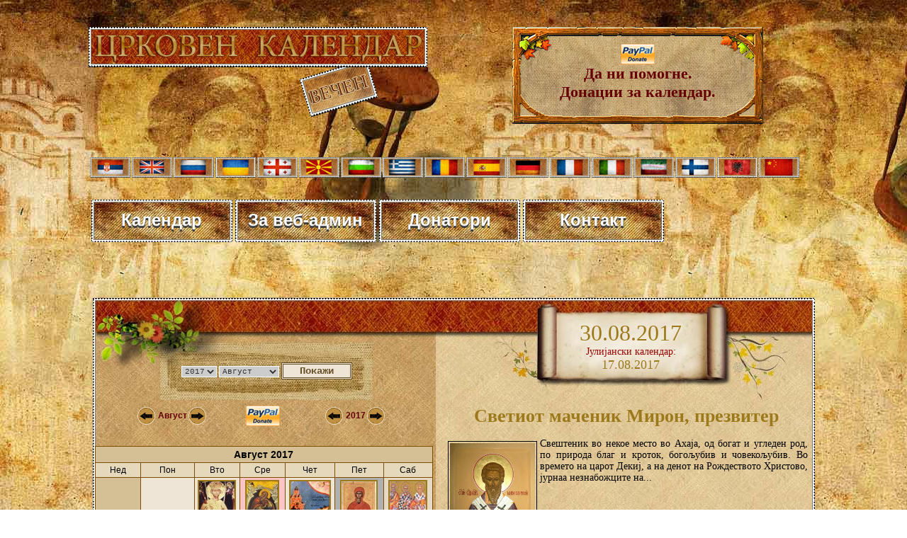

--- FILE ---
content_type: text/html; charset=UTF-8
request_url: https://www.crkvenikalendar.com/datummk-2017-8-30
body_size: 63697
content:
<html lang="mk">
<head>
<title>Православен црковен календар</title>
<meta http-equiv="Content-Type" content="text/html; charset=utf-8">
<link rel="shortcut icon" href="kalendar_new/favicon.ico" >
<meta name="google-site-verification" content="a4Ne3fy-YcCW43x0v9-Ar9Ev6YNJljWyhMOJIYvNjys" />
<META NAME='keywords' CONTENT='православен, календар, житија, светители, пролог, месечен, годишен, Our Holy Father Olympius (Alypius) the Iconographer of the Kiev Caves, The Holy Martyr Myron the Priest, Our Holy Father Elias of Calabria, The Holy Martyr Patroclus, Martyrs Straton, Philip, Eutychian, and Cyprian of Nicomedia (303), Martyrs Paul and his sister Juliana of Syria (273), Martyrs Thyrsus, Leucius, and Coronatus, with others at Caesarea in Bithynia (250), St. Tbeli Abuseridze of Khikhuni, Adjara (13th c.)emperor, time, martyrs, christ, patroclus, faith, holy, himself, soldiers, calabria, confessed, given, monks, father, over, wretched, beheaded, century, paul, ptolemaida, coronatus, tbeli’s, subjected, beasts, suffered, circus, people, aurelian, wealth, myron, torture, fire, strips, pagans, decius, died, lord, parents, torturer, sword, angel, alms, lived, gaul, city, killed, life, orthodox, power, the emperor, the martyrs, the soldiers, under the, him and, with the, the holy, you have, patroclus said, you are, the circus, his faith, his body, and beheaded, the mud, holy father, the torturer, emperor decius, the time, the lord, time the, and the, emperor aurelian, god and, calabria was, one time, confessed his, the emperor aurelian, the emperor decius'>
<META NAME='description' CONTENT='Црковен календар со сите празници, празнувања и пости во годината. Our Holy Father Olympius (Alypius) the Iconographer of the Kiev Caves, The Holy Martyr Myron the Priest, Our Holy Father Elias of Calabria, The Holy Martyr Patroclus, Martyrs Straton, Philip, Eutychian, and Cyprian of Nicomedia (303), Martyrs Paul and his sister Juliana of Syria (273), Martyrs Thyrsus, Leucius, and Coronatus, with others at Caesarea in Bithynia (250), St. Tbeli Abuseridze of Khikhuni, Adjara (13th c.). Православен календар со опширни житија на светци за секој ден. Молитва, пост, литургија. Православието и се за православието.'>
<META NAME='Author' CONTENT='Владимир Стефановић'>
<META NAME='Subject' CONTENT='Informacije'>
<META NAME='Language' CONTENT='Macedonian'>
<META NAME='Abstract' CONTENT='Вечен Црковниот календар'>
<META NAME='Copyright' CONTENT='Владимир Стефановић'>
<meta name="robots" content="index,follow" /><meta property="og:title" content="Eternal Orthodox Church calendar" />
<meta property="og:type" content="website" />
<meta property="og:url" content="http://www.crkvenikalendar.com/index_mk.php" />
<meta property="og:image" content="http://www.crkvenikalendar.com/banner/kalendar/crkveni_kalendar_6.jpg" />
<meta property="og:site_name" content="Eternal Orthodox Church calendar" />
<meta property="fb:admins" content="100000584397415" />
<link href="kalendar_new/crkvenikalendar11.css" rel="stylesheet" type="text/css" />
<style type="text/css">
img, div { behavior: url(kalendar_new/iepngfix/iepngfix.htc)}
</style>
<script type="text/javascript">
<!--
function MM_preloadImages() { //v3.0
  var d=document; if(d.images){ if(!d.MM_p) d.MM_p=new Array();
    var i,j=d.MM_p.length,a=MM_preloadImages.arguments; for(i=0; i<a.length; i++)
    if (a[i].indexOf("#")!=0){ d.MM_p[j]=new Image; d.MM_p[j++].src=a[i];}}
}
//-->
</script>
<script type="text/javascript">
function MM_swapImgRestore() { //v3.0
  var i,x,a=document.MM_sr; for(i=0;a&&i<a.length&&(x=a[i])&&x.oSrc;i++) x.src=x.oSrc;
}
function MM_findObj(n, d) { //v4.01
  var p,i,x;  if(!d) d=document; if((p=n.indexOf("?"))>0&&parent.frames.length) {
    d=parent.frames[n.substring(p+1)].document; n=n.substring(0,p);}
  if(!(x=d[n])&&d.all) x=d.all[n]; for (i=0;!x&&i<d.forms.length;i++) x=d.forms[i][n];
  for(i=0;!x&&d.layers&&i<d.layers.length;i++) x=MM_findObj(n,d.layers[i].document);
  if(!x && d.getElementById) x=d.getElementById(n); return x;
}
function MM_swapImage() { //v3.0
  var i,j=0,x,a=MM_swapImage.arguments; document.MM_sr=new Array; for(i=0;i<(a.length-2);i+=3)
   if ((x=MM_findObj(a[i]))!=null){document.MM_sr[j++]=x; if(!x.oSrc) x.oSrc=x.src; x.src=a[i+2];}
}
</script>

<script src="/banner/js/jquery-1.10.2.min.js" type="text/javascript"></script>
<script src="exit/ouibounce.js"></script>
</head>
<!--[if lt IE 7]>
        <script type="text/javascript" src="unitpngfix.js"></script>
<![endif]--> 
<body onLoad="MM_preloadImages('kalendar_new/imgs/btn-pg-02.png','kalendar_new/imgs/btn-pm-02.png','kalendar_new/imgs/btn-sm-02.png','kalendar_new/imgs/btn-sg-02.png','kalendar_new/imgs/levol.png','kalendar_new/imgs/desnol.png')">
<script async src="https://www.googletagmanager.com/gtag/js?id=G-8S43LSBR54"></script>
<script>
  window.dataLayer = window.dataLayer || [];
  function gtag(){dataLayer.push(arguments);}
  gtag('js', new Date());

  gtag('config', 'G-8S43LSBR54');
</script>
<!-- FB Like -->
<div id="fb-root"></div>
<script>(function(d, s, id) {
  var js, fjs = d.getElementsByTagName(s)[0];
  if (d.getElementById(id)) {return;}
  js = d.createElement(s); js.id = id;
  js.src = "//connect.facebook.net/en_US/all.js#xfbml=1";
  fjs.parentNode.insertBefore(js, fjs);
}(document, 'script', 'facebook-jssdk'));</script>
<!-- end FB like -->
<SCRIPT SRC="boxover.js"></SCRIPT>
<div id="top">
<br />

<div id="naslov_kontejner">
	<div id="naslovmk"></div>
    
    <div id="pomoc">
   <a href="donate_pp_en.php">
      <a href="/donate_pp_en.php">
      <img src="/donations/paypal.png" width="48" height="29" alt="PP" /><br />
      Да ни помогне. <br />Донации за календар.
      </a>
    </div>


</div>

<div id="zastave">
           <a href="/index.php"><img src="/kalendar_new/imgs/flag-rs.jpg" border="0" class="zastava" title="cssbody=[dvbdy1] cssheader=[dvhdr1] header=[Црквени календар] body=[Календар Православне Цркве<br><strong>Верзија на СРПСКОМ језику</strong>]" /></a>     
   
   <a href="/index_en.php"><img src="/kalendar_new/imgs/flag-uk.jpg" border="0" class="zastava" title="cssbody=[dvbdy1] cssheader=[dvhdr1] header=[Church calendar] body=[Orthodox Church Calendar<br><strong>ENGLISH language version</strong>]" /></a>
   
   <a href="/index_ru.php"><img src="/kalendar_new/imgs/flag-rusia.jpg" border="0" class="zastava" title="cssbody=[dvbdy1] cssheader=[dvhdr1] header=[Церковный календарь] body=[Календарь Православной Церкви<br><strong>Версия на РУССКОМ языке</strong>]" /></a>
   
   <a href="/index_ua.php"><img src="/kalendar_new/imgs/flag-ua.jpg" border="0" class="zastava" title="cssbody=[dvbdy1] cssheader=[dvhdr1] header=[Церковний календар] body=[Календар Православної Церкви <br> <strong> УКРАЇНСЬКА версія</strong>]" /></a>
   
   <a href="/index_ge.php"><img src="/kalendar_new/imgs/flag-ge.jpg" border="0" class="zastava" title="cssbody=[dvbdy1] cssheader=[dvhdr1] header=[მართლმადიდებელი კალენდარი] body=[მართლმადიდებელი ეკლესიის კალენდარი <br><strong> ქართული ენა</strong>]" /></a>
   
   <a href="/index_mk.php"><img src="/kalendar_new/imgs/flag-mk.jpg" border="0" class="zastava" title="cssbody=[dvbdy1] cssheader=[dvhdr1] header=[Црковен календар] body=[Православен календар<br><strong>Верзија на МАКЕДОНСКИ јазик</strong>]"/></a>
   
   <a href="/index_bg.php"><img src="/kalendar_new/imgs/flag-bg.jpg" border="0" class="zastava" title="cssbody=[dvbdy1] cssheader=[dvhdr1] header=[Църковен календар] body=[Календар на Православна църква<br><strong>Версия на БЪЛГАРСКИ език</strong>]" /></a> 

   <a href="/index_gr.php"><img src="/kalendar_new/imgs/flag-gr.jpg" border="0" class="zastava" title="cssbody=[dvbdy1] cssheader=[dvhdr1] header=[Ορθόδοξο ημερολόγιο] body=[Ημερολόγιο της Ορθόδοξης Εκκλησίας<br><strong>Έκδοση στην Ελληνική γλώσσα</strong>]"/></a>  
   
   <a href="/index_ro.php"><img src="/kalendar_new/imgs/flag-ro.jpg" border="0" class="zastava" title="cssbody=[dvbdy1] cssheader=[dvhdr1] header=[Calendarul bisericesc] body=[Calendarul Bisericii Ortodoxe<br><strong>Versiunea în limba ROMÂNĂ</strong>]"/></a>

   <a href="/index_es.php"><img src="/kalendar_new/imgs/flag-es.jpg" border="0" class="zastava" title="cssbody=[dvbdy1] cssheader=[dvhdr1] header=[Calendario ortodoxo] body=[Calendario de la Iglesia Ortodoxa<br><strong>Versión en Español</strong>]"/></a>

   <a href="/index_de.php"><img src="/kalendar_new/imgs/flag-de.jpg" border="0" class="zastava" title="cssbody=[dvbdy1] cssheader=[dvhdr1] header=[Kirchenkalender] body=[Kalender der Orthodoxen Kirche<br><strong>Version in DEUTSCHER Sprache</strong>]" /></a> 
   
   <a href="/index_fr.php"><img src="/kalendar_new/imgs/flag-fr.jpg" border="0" class="zastava" title="cssbody=[dvbdy1] cssheader=[dvhdr1] header=[Calendrier de l'Eglise Orthodoxe] body=[Calendrier de l'Eglise Orthodoxe<br><strong>Version Française</strong>]"/></a>
   
   <a href="/index_it.php"><img src="/kalendar_new/imgs/flag-it.jpg" border="0" class="zastava" title="cssbody=[dvbdy1] cssheader=[dvhdr1] header=[Calendario ortodosso] body=[Calendario della Chiesa ortodossa<br><strong>versione in lingua ITALIANA</strong>]"/></a>
   
  
   <a href="/index_pe.php"><img src="/kalendar_new/imgs/flag-pe.jpg" border="0" class="zastava" title="cssbody=[dvbdy1] cssheader=[dvhdr1] header=[تقویم کلیسا] body=[تقویم کلیسای ارتدکس<br><strong>نسخه زبان پارسی</strong>]" /></a>

   <a href="/index_fi.php"><img src="/kalendar_new/imgs/flag-fi.jpg" border="0" class="zastava" title="cssbody=[dvbdy1] cssheader=[dvhdr1] header=[Ortodoksinen kalenteri] body=[Ortodoksinen kirkko Kalenteri<br><strong>Versio suomeksi</strong>]"/></a>
  
   <a href="/index_al.php"><img src="/kalendar_new/imgs/flag-al.jpg" border="0" class="zastava" title="cssbody=[dvbdy1] cssheader=[dvhdr1] header=[Kalendari i kishës] body=[Kalendari i Kishës Ortodokse <br> <strong> Versioni Shqiptar</strong>]" /></a>

   <a href="/index_cn.php"><img src="/kalendar_new/imgs/flag-cn.jpg" border="0" class="zastava" title="cssbody=[dvbdy1] cssheader=[dvhdr1] header=[教会年历] body=[日历东正教教堂<br><strong>汉语</strong>]" /></a>
   
   
      
</div>


<div class="meni-gore">
		<div class="cssnav"><a href="http://www.crkvenikalendar.com/index_mk.php"><img src="/kalendar_new/downbtn.jpg" alt="Večiti crkveni kalendar" width="199" height="60" /><span>Календар</span></a></div>
        <div class="cssnav"><a href="/banner/index_mk.php" title="Liturgy"><img src="/kalendar_new/downbtn.jpg" alt="" width="199" height="60" /><span>За веб-админ</span></a></div>
        <div class="cssnav"><a href="/darodavci_mk.php" title=""><img src="/kalendar_new/downbtn.jpg" alt="" width="199" height="60" /><span>Донатори</span></a></div>
        <div class="cssnav"><a href="/kontakt-en.php"><img src="/kalendar_new/downbtn.jpg" alt="" width="199" height="60" /><span>Контакт</span></a></div>
		
        <!-- <div class="cssnav"><a href="/liturgija_en.php" title="Liturgy"><img src="/kalendar_new/downbtn.jpg" alt="" width="199" height="60" /><span>Liturgy</span></a></div>
        <div class="cssnav"><a href="/molitva_en.php"><img src="/kalendar_new/downbtn.jpg" alt="" width="199" height="60" /><span>Prayers</span></a></div>
        <div class="cssnav"><a href="/slava_en.php"><img src="/kalendar_new/downbtn.jpg" alt="" width="199" height="60" /><span>The Slava</span></a></div>
        <div class="cssnav"><a href="/tradition.php"><img src="/kalendar_new/downbtn.jpg" alt="" width="199" height="60" /><span>Tradition</span></a></div>
        <div class="cssnav"><a href="/post_en.php"><img src="/kalendar_new/downbtn.jpg" alt="" width="199" height="60" /><span>Fasting</span></a></div>
        <div class="cssnav"><a href="http://www.crkvenikalendar.com/kalendar_new/mesec-godina_en.php?dfm="><img src="/kalendar_new/downbtn.jpg" alt="Месечеве мене" width="199" height="60" /><span>Moon phases</span></a></div>
        <div class="cssnav"><a href="/soon.php"><img src="/kalendar_new/downbtn.jpg" alt="" width="199" height="60" /><span>Serbian names</span></a></div>
        <div class="cssnav"><a href="/history/history_of_the_serbs.php"><img src="/kalendar_new/downbtn.jpg" alt="" width="199" height="60" /><span>History</span></a></div>
        <div class="cssnav"><a href="/banner/index_en.php"><img src="/kalendar_new/downbtn.jpg" alt="Вечити Календар" width="199" height="60" /><span>For Webmasters</span></a></div> -->
	</div>
</div>

<div id="supercontainer">	
	<div id="kalendar-container">
		
<div id="kalendar-header">	
		<div id="kalendar_search">
		<form name="godinaimesec" action="/index_mk.php" method="post" onSubmit="return submitForm()" >
			<div align="center">
						<select name="year" id="year">
					<option value="2017" selected>2017</option>
					<option value="1970">1970</option><option value="1971">1971</option><option value="1972">1972</option><option value="1973">1973</option><option value="1974">1974</option><option value="1975">1975</option><option value="1976">1976</option><option value="1977">1977</option><option value="1978">1978</option><option value="1979">1979</option><option value="1980">1980</option><option value="1981">1981</option><option value="1982">1982</option><option value="1983">1983</option><option value="1984">1984</option><option value="1985">1985</option><option value="1986">1986</option><option value="1987">1987</option><option value="1988">1988</option><option value="1989">1989</option><option value="1990">1990</option><option value="1991">1991</option><option value="1992">1992</option><option value="1993">1993</option><option value="1994">1994</option><option value="1995">1995</option><option value="1996">1996</option><option value="1997">1997</option><option value="1998">1998</option><option value="1999">1999</option><option value="2000">2000</option><option value="2001">2001</option><option value="2002">2002</option><option value="2003">2003</option><option value="2004">2004</option><option value="2005">2005</option><option value="2006">2006</option><option value="2007">2007</option><option value="2008">2008</option><option value="2009">2009</option><option value="2010">2010</option><option value="2011">2011</option><option value="2012">2012</option><option value="2013">2013</option><option value="2014">2014</option><option value="2015">2015</option><option value="2016">2016</option><option value="2017">2017</option><option value="2018">2018</option><option value="2019">2019</option><option value="2020">2020</option><option value="2021">2021</option><option value="2022">2022</option><option value="2023">2023</option><option value="2024">2024</option><option value="2025">2025</option><option value="2026">2026</option><option value="2027">2027</option><option value="2028">2028</option><option value="2029">2029</option><option value="2030">2030</option><option value="2031">2031</option><option value="2032">2032</option><option value="2033">2033</option><option value="2034">2034</option><option value="2035">2035</option><option value="2036">2036</option><option value="2037">2037</option><option value="2038">2038</option><option value="2039">2039</option><option value="2040">2040</option><option value="2041">2041</option><option value="2042">2042</option><option value="2043">2043</option><option value="2044">2044</option><option value="2045">2045</option><option value="2046">2046</option><option value="2047">2047</option><option value="2048">2048</option><option value="2049">2049</option><option value="2050">2050</option><option value="2051">2051</option><option value="2052">2052</option><option value="2053">2053</option><option value="2054">2054</option><option value="2055">2055</option><option value="2056">2056</option><option value="2057">2057</option><option value="2058">2058</option><option value="2059">2059</option><option value="2060">2060</option><option value="2061">2061</option><option value="2062">2062</option><option value="2063">2063</option><option value="2064">2064</option><option value="2065">2065</option><option value="2066">2066</option><option value="2067">2067</option><option value="2068">2068</option><option value="2069">2069</option><option value="2070">2070</option><option value="2071">2071</option><option value="2072">2072</option><option value="2073">2073</option><option value="2074">2074</option><option value="2075">2075</option><option value="2076">2076</option><option value="2077">2077</option><option value="2078">2078</option><option value="2079">2079</option><option value="2080">2080</option><option value="2081">2081</option><option value="2082">2082</option><option value="2083">2083</option><option value="2084">2084</option><option value="2085">2085</option><option value="2086">2086</option><option value="2087">2087</option><option value="2088">2088</option><option value="2089">2089</option><option value="2090">2090</option><option value="2091">2091</option><option value="2092">2092</option><option value="2093">2093</option><option value="2094">2094</option><option value="2095">2095</option><option value="2096">2096</option><option value="2097">2097</option><option value="2098">2098</option><option value="2099">2099</option><option value="2100">2100</option>			</select>
                        <select name="month">
				<option selected value="8">Август</option>
				<option value="1">Јануари</option>
<option value="2">Февруари</option>
<option value="3">Март</option>
<option value="4">Април</option>
<option value="5">Мај</option>
<option value="6">Јуни</option>
<option value="7">Јули</option>
<option value="8">Август</option>
<option value="9">Септември</option>
<option value="10">Октомври</option>
<option value="11">Ноември</option>
<option value="12">Декември</option>
			</select>
											
			<input name="submit" type="submit" value="Покажи" class="dugme">
		</div>
		</form>
</div>
<div id="kalendar_datum">
							<span class="datum_veliki_en">30.08.2017 </span><br><span class="datum_tekstic">Јулијански календар:</span><br><span class="datum_mali"><center>17.08.2017</center></span>				</div>
		</div>
		<div id="kalendar-sadrzaj">
<table width="100%" border="0" align="center" cellpadding="0" cellspacing="0">
      <tr>
        <td colspan="3" valign="middle" bgcolor="#D5C095"></td>
      </tr>
      <tr>
        <td width="484" valign="middle"><table width="80%" border="0" align="center" cellpadding="0" cellspacing="0">
          <tr>
            <td width="33%"><table width="60%" border="0" align="center" cellpadding="0" cellspacing="2">
              <tr>
                <td width="25"><a href="/index_mk.php?year=2017&month=7" onmouseout="MM_swapImgRestore()" onmouseover="MM_swapImage('Prev','','kalendar_new/imgs/levol.png',1)"><img src="kalendar_new/imgs/levo.png" alt="Pred." name="Prev" width="25" height="25" border="0" id="Prev" /></a></td>
                <td align="center"><span class="naslov-faze-mali">
                  Август                </span></td>
                <td width="25"><a href="/index_mk.php?year=2017&month=9" onmouseout="MM_swapImgRestore()" onmouseover="MM_swapImage('Next','','kalendar_new/imgs/desnol.png',1)"><img src="kalendar_new/imgs/desno.png" alt="Next" name="Next" width="25" height="25" border="0" id="Next" /></a></td>
              </tr>
            </table></td>
            <td width="34%" align="center"><a href="donate_pp_en.php"><img src="donations/paypal.png" width="48" height="29" alt="PayPal" /></a></td>
            <td><table width="40%" border="0" align="center" cellpadding="0" cellspacing="2">
              <tr>
                <td width="25"><a href="/index_mk.php?year=2016&month=8" onmouseout="MM_swapImgRestore()" onmouseover="MM_swapImage('Prev21','','kalendar_new/imgs/levol.png',1)"><img src="kalendar_new/imgs/levo.png" alt="Pred." name="Prev21" width="25" height="25" border="0" id="Prev21" /></a></td>
                <td align="center"><span class="naslov-faze-mali">2017</span></td>
                <td width="25"><a href="/index_mk.php?year=2018&month=8" onmouseout="MM_swapImgRestore()" onmouseover="MM_swapImage('Next21','','kalendar_new/imgs/desnol.png',1)"><img src="kalendar_new/imgs/desno.png" alt="Next" name="Next21" width="25" height="25" border="0" id="Next21" /></a></td>
              </tr>
            </table></td>
          </tr>
        </table></td>
        <td width="3" valign="top"><p><br>
        </p></td>
        <td rowspan="2" align="center" valign="top" style="padding: 10px;"><span class="normalan_naslov"><h1 class="mk">Светиот маченик Мирон, презвитер</h1></span><div align="justify" class="indexopis"><img src="kalendar_new/det_kal_imgs/695-00.jpg" width="120" alt="Светиот маченик Мирон, презвитер" class="floatLeft"><span class="tekst_opis">Свештеник во некое место во Ахаја, од богат и угледен род, по природа благ и кроток, богољубив и човекољубив. Во времето на царот Декиј, а на денот на Рождеството Христово, јурнаа незнабожците на...</span><br><br></div><div><span class="tekst_opis" class="indexopis"><a href="/zitije_mk.php?pok=0&id=ZKE" class="button"><strong><strong>Повеќе...</strong></strong></a></span><br><br></div><span class="normalan_naslov"><h1 class="mk">Светиот маченик Патрокле</h1></span><div align="justify" class="indexopis"><span class="tekst_opis">Граѓанин на градот Трикасин, сегашен Тру во Галија. Имаше наследено голем имот од родителите и како вистински христијанин постојано им раздаваше од тоа на сиромасите. Самиот живееше подвижнички,...</span><br><br></div><div><span class="tekst_opis" class="indexopis"><a href="/zitije_mk.php?pok=0&id=ZKZ" class="button"><strong><strong>Повеќе...</strong></strong></a></span><br><br></div><span class="normalan_naslov"><h1 class="mk">Преподобен Илија Калабриски</h1></span><div align="justify" class="indexopis"><span class="tekst_opis">По потекло Грк и настојател на манастирот Меликук во Калабрија, во Јужна Италија. Во времето на иконоборството на Исток многумина источни монаси пребегаа со иконите во Калабрија. Со време во Калабрија...</span><br><br></div><div><span class="tekst_opis" class="indexopis"><a href="/zitije_mk.php?pok=0&id=ZKI" class="button"><strong><strong>Повеќе...</strong></strong></a></span><br><br></div><span class="normalan_naslov"><h1 class="mk">Преподобен Алимпиј, иконописец печерски</h1></span><div align="justify" class="indexopis"><img src="kalendar_new/det_kal_imgs/698-00.jpg" width="120" alt="Преподобен Алимпиј, иконописец печерски" class="floatLeft"><span class="tekst_opis">Изобразувајќи ги светителските ликови на дрво, тој во својата душа ги изобразуваше и нивните добродетели. Исцели еден човек од лепра и виде ангел Божји. Се упокои мирно во староста, 1114 година. </span><br><br></div><div><span class="tekst_opis" class="indexopis"><a href="/zitije_mk.php?pok=0&id=ZKJ" class="button"><strong><strong>Повеќе...</strong></strong></a></span><br><br></div></td>
      </tr>
      <tr>
        <td align="center" valign="top"><br />
	<style> .cssTitle1 { font-family: Arial, Helvetica; font-size: 14px; color: #000000; background-color: #d5c095; } .cssHeading1 { font-family: Arial, Helvetica; font-size: 12px; color: #000000; background-color: #e6d8bb; } .cssNedelja { font-family: Arial, Helvetica; font-size: 12px; color: #FF0000; background-color: #e6d8bb; } .cssDays1 { font-family: Arial, Helvetica; text-align: center; font-size: 14px; color: #000000; background-color: #eee5d6; } .cssWeeks1 { font-family: Arial, Helvetica; font-size: 12px; color: #FFFFFF; background-color: #304B90; } .cssSaturdays1 { font-family: Arial, Helvetica; font-size: 14px; color: #0000D0; background-color: #e7dac5; } .cssSundays1 { font-family: Arial, Helvetica; font-size: 14px; color: #D00000; background-color: #d5c095; } .cssToday1 { font-family: Arial, Helvetica; font-size: 14px; color: #FFFFFF; background-color: #708BD0; } .cssPost_day1 { font-family: Arial, Helvetica; font-size: 14px; color: #000000; background-color: #b1b0b0; } .cssCrvenoSlovo_day1 { font-family: Arial, Helvetica; font-size: 14px; color: #D00000; background-color: #fcc5c5; } .cssCrvenoPost_day1 { font-family: Arial, Helvetica; font-size: 14px; color: #D00000; background-color: #fcc5c5; } .cssHilight1 { font-family: Arial, Helvetica; font-size: 14px; color: #000000; background-color: #FFFF00; cursor: default; } </style><table border=0 cellspacing=0 cellpadding=0><tr><td bgcolor=#7e4d00><table border=0 cellspacing=1 cellpadding=3><tr><td colspan=7 class="cssTitle1" align=center><b>Август 2017</b></td></tr><tr><td align="center" width=" . $size . " class="cssHeading1">Нед</td><td align="center" width=" . $size . " class="cssHeading1">Пон</td><td align="center" width=" . $size . " class="cssHeading1">Вто</td><td align="center" width=" . $size . " class="cssHeading1">Сре</td><td align="center" width=" . $size . " class="cssHeading1">Чет</td><td align="center" width=" . $size . " class="cssHeading1">Пет</td><td align="center" width=" . $size . " class="cssHeading1">Саб</td></tr><tr><td align="center" width=" . $size . " class="cssSundays1">&nbsp;</td><td align="center" width=" . $size . " class="cssDays1">&nbsp;</td><td align="center" width=" . $size . " class="cssDays1" onMouseOver="this.className='cssHilight1'" onMouseOut="this.className='cssDays1'" onClick="document.location.href='/datummk-2017-8-1'"><img class="double-border" src="/kalendar_new/slike_kalendar/8/1.jpg" alt="Преподобниот Диј" title="cssbody=[dvbdy1] cssheader=[dvhdr1] header=[01 Aug 2017 (19 Jul 2017 Јulian date)] body=[<div class='obicno_slovo'>Свети Стeфан Висoкиoт, деспот српски </div><br><div class='obicno_slovo'>Света царица Милица </div><br><div class='obicno_slovo'>Преподобна Макрина </div><br><div class='obicno_slovo'>Преподобниот Диј </div><br><br><br>]" ><br><b>1</b><br><span class="tekst-ispod">без пост</span></td><td align="center" width=" . $size . " class="cssCrvenoPost_day1" onMouseOver="this.className='cssHilight1'" onMouseOut="this.className='cssCrvenoPost_day1'" onClick="document.location.href='/datummk-2017-8-2'"><img class="double-border" src="/kalendar_new/slike_kalendar/8/2.jpg" alt="Свети Илија, патријарх Ерусалимски и Свети Флавијан, патријарх Антиохиски" title="cssbody=[dvbdy1] cssheader=[dvhdr1] header=[02 Aug 2017 (20 Jul 2017 Јulian date)] body=[<div class='cr_slovo'>+++ Светиот пророк Илија </div><br><div class='obicno_slovo'>Свети Илија, патријарх Ерусалимски и Свети Флавијан, патријарх Антиохиски </div><br><br><br> Св. пророк Илија (разрешење НА РИБУ)]" ><br><b>2</b><br><span class="tekst-ispod">риба</span></td><td align="center" width=" . $size . " class="cssDays1" onMouseOver="this.className='cssHilight1'" onMouseOut="this.className='cssDays1'" onClick="document.location.href='/datummk-2017-8-3'"><img class="double-border" src="/kalendar_new/slike_kalendar/8/3.jpg" alt="Преподобните Симеон и Јован" title="cssbody=[dvbdy1] cssheader=[dvhdr1] header=[03 Aug 2017 (21 Jul 2017 Јulian date)] body=[<div class='obicno_slovo'>Светиот пророк Езекил </div><br><div class='obicno_slovo'>Преподобните Симеон и Јован </div><br><br><br>]" ><br><b>3</b><br><span class="tekst-ispod">без пост</span></td><td align="center" width=" . $size . " class="cssPost_day1" onMouseOver="this.className='cssHilight1'" onMouseOut="this.className='cssPost_day1'" onClick="document.location.href='/datummk-2017-8-4'"><img class="double-border" src="/kalendar_new/slike_kalendar/8/4.jpg" alt="Светата маченичка Маркела" title="cssbody=[dvbdy1] cssheader=[dvhdr1] header=[04 Aug 2017 (22 Jul 2017 Јulian date)] body=[<div class='masno_slovo'>Света Марија Магдалина </div><br><div class='obicno_slovo'>Светиот свештеномаченик Фока </div><br><div class='obicno_slovo'>Преподобен Корнилиј Перејаславски </div><br><div class='obicno_slovo'>Светата маченичка Маркела </div><br><br><br> Св. Марија Магдалина (масло и вино)]" ><br><b>4</b><br><span class="tekst-ispod">масло и вино</span></td><td align="center" width=" . $size . " class="cssSaturdays1" onMouseOver="this.className='cssHilight1'" onMouseOut="this.className='cssSaturdays1'" onClick="document.location.href='/datummk-2017-8-5'"><img class="double-border" src="/kalendar_new/slike_kalendar/8/5.jpg" alt="Светиот свештеномаченик Аполинариј" title="cssbody=[dvbdy1] cssheader=[dvhdr1] header=[05 Aug 2017 (23 Jul 2017 Јulian date)] body=[<div class='obicno_slovo'>Светите маченици Трофим и Теофил и уште тринаесетмина со нив </div><br><div class='obicno_slovo'>Светиот свештеномаченик Аполинариј </div><br><br><br>]" ><br><b>5</b><br><span class="tekst-ispod">без пост</span></td></tr><tr><td align="center" width=" . $size . " class="cssSundays1" onMouseOver="this.className='cssHilight1'" onMouseOut="this.className='cssSundays1'" onClick="document.location.href='/datummk-2017-8-6'"><img class="double-border" src="/kalendar_new/slike_kalendar/8/6.jpg" alt="Преподобен Поликарп, игумен Печерски" title="cssbody=[dvbdy1] cssheader=[dvhdr1] header=[06 Aug 2017 (24 Jul 2017 Јulian date)] body=[<div class='obicno_slovo'>Светата маченичка Христина </div><br><div class='obicno_slovo'>Преподобен Поликарп, игумен Печерски </div><br><br><br>]" ><br><b>6</b><br><span class="tekst-ispod">без пост</span></td><td align="center" width=" . $size . " class="cssDays1" onMouseOver="this.className='cssHilight1'" onMouseOut="this.className='cssDays1'" onClick="document.location.href='/datummk-2017-8-7'"><img class="double-border" src="/kalendar_new/slike_kalendar/8/7.jpg" alt="Спoмeн на Пeттиoт всeлeнски сoбoр" title="cssbody=[dvbdy1] cssheader=[dvhdr1] header=[07 Aug 2017 (25 Jul 2017 Јulian date)] body=[<div class='obicno_slovo'>Света Ана </div><br><div class='obicno_slovo'>Света Oлимпијада ѓакoниса </div><br><div class='obicno_slovo'>Преподобна Eвпраксија дeвица </div><br><div class='obicno_slovo'>Спoмeн на Пeттиoт всeлeнски сoбoр </div><br><br><br>]" ><br><b>7</b><br><span class="tekst-ispod">без пост</span></td><td align="center" width=" . $size . " class="cssDays1" onMouseOver="this.className='cssHilight1'" onMouseOut="this.className='cssDays1'" onClick="document.location.href='/datummk-2017-8-8'"><img class="double-border" src="/kalendar_new/slike_kalendar/8/8.jpg" alt="Свети Сава III српски" title="cssbody=[dvbdy1] cssheader=[dvhdr1] header=[08 Aug 2017 (26 Jul 2017 Јulian date)] body=[<div class='obicno_slovo'>Светиот свештеномаченик Ермолај </div><br><div class='masno_slovo'>Преподобната маченичка Параскева </div><br><div class='obicno_slovo'>Преподобен Мојсеј Угрин </div><br><div class='obicno_slovo'>Свети Сава III српски </div><br><br><br>]" ><br><b>8</b><br><span class="tekst-ispod">без пост</span></td><td align="center" width=" . $size . " class="cssPost_day1" onMouseOver="this.className='cssHilight1'" onMouseOut="this.className='cssPost_day1'" onClick="document.location.href='/datummk-2017-8-9'"><img class="double-border" src="/kalendar_new/slike_kalendar/8/9.jpg" alt="Стo пeдeсeт и три мачeници" title="cssbody=[dvbdy1] cssheader=[dvhdr1] header=[09 Aug 2017 (27 Jul 2017 Јulian date)] body=[<div class='masno_slovo'>Свети великомученик Пантелејмон </div><br><div class='obicno_slovo'>Свети Климент, архиепископ Охридски </div><br><div class='obicno_slovo'>Блажeн Никoла Нoвгoрoдски заради Христа станал јурoдив </div><br><div class='obicno_slovo'>Преподобна Антуса </div><br><div class='obicno_slovo'>Стo пeдeсeт и три мачeници </div><br><br><br> Св. Пантелејмон и Св. Климент охридски (масло и вино)]" ><br><b>9</b><br><span class="tekst-ispod">масло и вино</span></td><td align="center" width=" . $size . " class="cssDays1" onMouseOver="this.className='cssHilight1'" onMouseOut="this.className='cssDays1'" onClick="document.location.href='/datummk-2017-8-10'"><img class="double-border" src="/kalendar_new/slike_kalendar/8/10.jpg" alt="Светиот маченик Евстатиј" title="cssbody=[dvbdy1] cssheader=[dvhdr1] header=[10 Aug 2017 (28 Jul 2017 Јulian date)] body=[<div class='obicno_slovo'>Светите апостоли Прохор, Никанор, Тимон и Пармен </div><br><div class='obicno_slovo'>Светиот маченик Јулијан </div><br><div class='obicno_slovo'>Преподобен Павле Ксиропотамски </div><br><div class='obicno_slovo'>Светиот маченик Евстатиј </div><br><br><br>]" ><br><b>10</b><br><span class="tekst-ispod">без пост</span></td><td align="center" width=" . $size . " class="cssPost_day1" onMouseOver="this.className='cssHilight1'" onMouseOut="this.className='cssPost_day1'" onClick="document.location.href='/datummk-2017-8-11'"><img class="double-border" src="/kalendar_new/slike_kalendar/8/11.jpg" alt="Светиот маченик Eвстатиј Мцхeтски" title="cssbody=[dvbdy1] cssheader=[dvhdr1] header=[11 Aug 2017 (29 Jul 2017 Јulian date)] body=[<div class='obicno_slovo'>Светиот маченик Калиник </div><br><div class='obicno_slovo'>Светата маченичка Серафима </div><br><div class='obicno_slovo'>Светата маченичка Теодотија </div><br><div class='obicno_slovo'>Светиот маченик Eвстатиј Мцхeтски </div><br><br><br> Божикен пост (масло)]" ><br><b>11</b><br><span class="tekst-ispod">масло</span></td><td align="center" width=" . $size . " class="cssSaturdays1" onMouseOver="this.className='cssHilight1'" onMouseOut="this.className='cssSaturdays1'" onClick="document.location.href='/datummk-2017-8-12'"><img class="double-border" src="/kalendar_new/slike_kalendar/8/12.jpg" alt="Преподобната мајка Ангeлина, дeспoтица српска" title="cssbody=[dvbdy1] cssheader=[dvhdr1] header=[12 Aug 2017 (30 Jul 2017 Јulian date)] body=[<div class='obicno_slovo'>Светите апостоли Сила, Силуан, Крискент, Епенет и Андроник </div><br><div class='obicno_slovo'>Светиот свештеномаченик Валентин </div><br><div class='obicno_slovo'>Светиот свештеномаченик Полихрониј, епископ Вавилонски </div><br><div class='obicno_slovo'>Свети Јован, војник </div><br><div class='obicno_slovo'>Преподобната мајка Ангeлина, дeспoтица српска </div><br><br><br>]" ><br><b>12</b><br><span class="tekst-ispod">без пост</span></td></tr><tr><td align="center" width=" . $size . " class="cssSundays1" onMouseOver="this.className='cssHilight1'" onMouseOut="this.className='cssSundays1'" onClick="document.location.href='/datummk-2017-8-13'"><img class="double-border" src="/kalendar_new/slike_kalendar/8/13.jpg" alt="Свети Јован егзарх бугарски" title="cssbody=[dvbdy1] cssheader=[dvhdr1] header=[13 Aug 2017 (31 Jul 2017 Јulian date)] body=[<div class='obicno_slovo'>Свети Евдоким </div><br><div class='obicno_slovo'>Светата маченичка Јулита </div><br><div class='obicno_slovo'>Свети Јосиф од Ариматеја </div><br><div class='obicno_slovo'>Свети Јован егзарх бугарски </div><br><br><br>]" ><br><b>13</b><br><span class="tekst-ispod">без пост</span></td><td align="center" width=" . $size . " class="cssPost_day1" onMouseOver="this.className='cssHilight1'" onMouseOut="this.className='cssPost_day1'" onClick="document.location.href='/datummk-2017-8-14'"><img class="double-border" src="/kalendar_new/slike_kalendar/8/14.jpg" alt="Светите девет маченици: Леонтиј, Атиј, Александар, Киндеј, Минситеј, Киријак, Минеон, Катун и Евклеј" title="cssbody=[dvbdy1] cssheader=[dvhdr1] header=[14 Aug 2017 (01 Aug 2017 Јulian date)] body=[<div class='masno_slovo'>Седумтемина Макавеи, нивната мајка Соломонија и свештеникот Елеазар </div><br><div class='obicno_slovo'>Изнесувањето на Чесниот Крст </div><br><div class='obicno_slovo'>Светите девет маченици: Леонтиј, Атиј, Александар, Киндеј, Минситеј, Киријак, Минеон, Катун и Евклеј </div><br><br><br> Богородичен пост (без масло и вино)]" ><br><b>14</b><br><span class="tekst-ispod">води</span></td><td align="center" width=" . $size . " class="cssPost_day1" onMouseOver="this.className='cssHilight1'" onMouseOut="this.className='cssPost_day1'" onClick="document.location.href='/datummk-2017-8-15'"><img class="double-border" src="/kalendar_new/slike_kalendar/8/15.jpg" alt="Светиот блажен Василиј, јуродив Московски" title="cssbody=[dvbdy1] cssheader=[dvhdr1] header=[15 Aug 2017 (02 Aug 2017 Јulian date)] body=[<div class='obicno_slovo'>Откривање и пренос на моштите на Светиот првомаченик и архиѓакон Стефан </div><br><div class='obicno_slovo'>Светиот свештеномаченик Стефан, папа Римски и другите со него </div><br><div class='obicno_slovo'>Светиот блажен Василиј, јуродив Московски </div><br><br><br> Богородичен пост (без масло и вино)]" ><br><b>15</b><br><span class="tekst-ispod">води</span></td><td align="center" width=" . $size . " class="cssPost_day1" onMouseOver="this.className='cssHilight1'" onMouseOut="this.className='cssPost_day1'" onClick="document.location.href='/datummk-2017-8-16'"><img class="double-border" src="/kalendar_new/slike_kalendar/8/16.jpg" alt="Света мироносица Саломија" title="cssbody=[dvbdy1] cssheader=[dvhdr1] header=[16 Aug 2017 (03 Aug 2017 Јulian date)] body=[<div class='obicno_slovo'>Преподобните Исакиј, Далмат и Фауст </div><br><div class='obicno_slovo'>Преподобен Козма евнух </div><br><div class='obicno_slovo'>Преподобен Антониј Римјанин </div><br><div class='obicno_slovo'>Света мироносица Саломија </div><br><br><br> Богородичен пост (без масло и вино)]" ><br><b>16</b><br><span class="tekst-ispod">води</span></td><td align="center" width=" . $size . " class="cssPost_day1" onMouseOver="this.className='cssHilight1'" onMouseOut="this.className='cssPost_day1'" onClick="document.location.href='/datummk-2017-8-17'"><img class="double-border" src="/kalendar_new/slike_kalendar/8/17.jpg" alt="Светиот маченик Козма Рамноапостолен" title="cssbody=[dvbdy1] cssheader=[dvhdr1] header=[17 Aug 2017 (04 Aug 2017 Јulian date)] body=[<div class='obicno_slovo'>Светите седуммина младенци во Ефес </div><br><div class='obicno_slovo'>Светиот маченик Козма Рамноапостолен </div><br><br><br> Богородичен пост (без масло и вино)]" ><br><b>17</b><br><span class="tekst-ispod">води</span></td><td align="center" width=" . $size . " class="cssPost_day1" onMouseOver="this.className='cssHilight1'" onMouseOut="this.className='cssPost_day1'" onClick="document.location.href='/datummk-2017-8-18'"><img class="double-border" src="/kalendar_new/slike_kalendar/8/18.jpg" alt="Света Нона" title="cssbody=[dvbdy1] cssheader=[dvhdr1] header=[18 Aug 2017 (05 Aug 2017 Јulian date)] body=[<div class='obicno_slovo'>Светиот маченик Евсигниј </div><br><div class='obicno_slovo'>Светиот свештеномаченик Фавиј (Фавијан), папа Римски </div><br><div class='obicno_slovo'>Светиот маченик Понтиј </div><br><div class='obicno_slovo'>Света Нона </div><br><br><br> Богородичен пост (без масло и вино)]" ><br><b>18</b><br><span class="tekst-ispod">води</span></td><td align="center" width=" . $size . " class="cssCrvenoPost_day1" onMouseOver="this.className='cssHilight1'" onMouseOut="this.className='cssCrvenoPost_day1'" onClick="document.location.href='/datummk-2017-8-19'"><img class="double-border" src="/kalendar_new/slike_kalendar/8/19.jpg" alt="+++ Преображење Господа Бога и Спаса нашег Исуса Христа" title="cssbody=[dvbdy1] cssheader=[dvhdr1] header=[19 Aug 2017 (06 Aug 2017 Јulian date)] body=[<div class='cr_slovo'>+++ Преображење Господа Бога и Спаса нашег Исуса Христа </div><br><br><br> Преображение Господне ()]" ><br><b>19</b><br><span class="tekst-ispod">риба</span></td></tr><tr><td align="center" width=" . $size . " class="cssPost_day1" onMouseOver="this.className='cssHilight1'" onMouseOut="this.className='cssPost_day1'" onClick="document.location.href='/datummk-2017-8-20'"><img class="double-border" src="/kalendar_new/slike_kalendar/8/20.jpg" alt="Светиот свештеномаченик Наркис, патријарх Ерусалимски" title="cssbody=[dvbdy1] cssheader=[dvhdr1] header=[20 Aug 2017 (07 Aug 2017 Јulian date)] body=[<div class='obicno_slovo'>Преподобниот маченик Дометиј </div><br><div class='obicno_slovo'>Преподобен Ор </div><br><div class='obicno_slovo'>Светите маченици Марин и Астериј </div><br><div class='obicno_slovo'>Преподобен Пимен Многуболезнен </div><br><div class='obicno_slovo'>Светиот свештеномаченик Наркис, патријарх Ерусалимски </div><br><br><br> Богородичен пост (масло и вино)]" ><br><b>20</b><br><span class="tekst-ispod">масло и вино</span></td><td align="center" width=" . $size . " class="cssPost_day1" onMouseOver="this.className='cssHilight1'" onMouseOut="this.className='cssPost_day1'" onClick="document.location.href='/datummk-2017-8-21'"><img class="double-border" src="/kalendar_new/slike_kalendar/8/21.jpg" alt="Свети Зосим Тумански" title="cssbody=[dvbdy1] cssheader=[dvhdr1] header=[21 Aug 2017 (08 Aug 2017 Јulian date)] body=[<div class='obicno_slovo'>Свети Емилијан Исповедник, епископ кизички </div><br><div class='obicno_slovo'>Свети Мирон Чудотворец епископ критски </div><br><div class='obicno_slovo'>Преподобен Григориј Синаит </div><br><div class='obicno_slovo'>Светите маченици Тријандафил и Анастасиј (Спасо Радовишки) </div><br><div class='obicno_slovo'>Светиот маченик Гормиздас </div><br><div class='obicno_slovo'>Свети Зосим Тумански </div><br><br><br> Богородичен пост (без масло и вино)]" ><br><b>21</b><br><span class="tekst-ispod">води</span></td><td align="center" width=" . $size . " class="cssPost_day1" onMouseOver="this.className='cssHilight1'" onMouseOut="this.className='cssPost_day1'" onClick="document.location.href='/datummk-2017-8-22'"><img class="double-border" src="/kalendar_new/slike_kalendar/8/22.jpg" alt="Светите маченици Јулијан и Маркијан и другите со нив" title="cssbody=[dvbdy1] cssheader=[dvhdr1] header=[22 Aug 2017 (09 Aug 2017 Јulian date)] body=[<div class='obicno_slovo'>Светиот апостол Матиј </div><br><div class='obicno_slovo'>Светиот маченик Антониј </div><br><div class='obicno_slovo'>Светите маченици Јулијан и Маркијан и другите со нив </div><br><br><br> Св. Апостол Матија (масло и вино)]" ><br><b>22</b><br><span class="tekst-ispod">масло и вино</span></td><td align="center" width=" . $size . " class="cssPost_day1" onMouseOver="this.className='cssHilight1'" onMouseOut="this.className='cssPost_day1'" onClick="document.location.href='/datummk-2017-8-23'"><img class="double-border" src="/kalendar_new/slike_kalendar/8/23.jpg" alt="Свети Ирон" title="cssbody=[dvbdy1] cssheader=[dvhdr1] header=[23 Aug 2017 (10 Aug 2017 Јulian date)] body=[<div class='obicno_slovo'>Светите маченици: архиѓаконот Лаврентиј, папата Сикст и другите со нив </div><br><div class='obicno_slovo'>Свети Ирон </div><br><br><br> Богородичен пост (без масло и вино)]" ><br><b>23</b><br><span class="tekst-ispod">води</span></td><td align="center" width=" . $size . " class="cssPost_day1" onMouseOver="this.className='cssHilight1'" onMouseOut="this.className='cssPost_day1'" onClick="document.location.href='/datummk-2017-8-24'"><img class="double-border" src="/kalendar_new/slike_kalendar/8/24.jpg" alt="Преподобните Василиј и Теодор Печерски" title="cssbody=[dvbdy1] cssheader=[dvhdr1] header=[24 Aug 2017 (11 Aug 2017 Јulian date)] body=[<div class='obicno_slovo'>Светиот маченик Евпл </div><br><div class='obicno_slovo'>Светата маченичка и девица Сузана и другите со неа </div><br><div class='obicno_slovo'>Свети Нифонт, патријарх Цариградски </div><br><div class='obicno_slovo'>Преподобните Василиј и Теодор Печерски </div><br><br><br> Богородичен пост (без масло и вино)]" ><br><b>24</b><br><span class="tekst-ispod">води</span></td><td align="center" width=" . $size . " class="cssPost_day1" onMouseOver="this.className='cssHilight1'" onMouseOut="this.className='cssPost_day1'" onClick="document.location.href='/datummk-2017-8-25'"><img class="double-border" src="/kalendar_new/slike_kalendar/8/25.jpg" alt="Светиот свештеномаченик Александар, епископ Комански" title="cssbody=[dvbdy1] cssheader=[dvhdr1] header=[25 Aug 2017 (12 Aug 2017 Јulian date)] body=[<div class='obicno_slovo'>Светите маченици Аникита и Фотиј </div><br><div class='obicno_slovo'>Светиот свештеномаченик Александар, епископ Комански </div><br><br><br> Богородичен пост (без масло и вино)]" ><br><b>25</b><br><span class="tekst-ispod">води</span></td><td align="center" width=" . $size . " class="cssPost_day1" onMouseOver="this.className='cssHilight1'" onMouseOut="this.className='cssPost_day1'" onClick="document.location.href='/datummk-2017-8-26'"><img class="double-border" src="/kalendar_new/slike_kalendar/8/26.jpg" alt="Преподобен Серид" title="cssbody=[dvbdy1] cssheader=[dvhdr1] header=[26 Aug 2017 (13 Aug 2017 Јulian date)] body=[<div class='obicno_slovo'>Светиот маченик Иполит </div><br><div class='obicno_slovo'>Свети Тихон Задонски </div><br><div class='obicno_slovo'>Преподобната царица Ирина </div><br><div class='obicno_slovo'>Преподобен Серид </div><br><br><br> Богородичен пост (масло и вино)]" ><br><b>26</b><br><span class="tekst-ispod">масло и вино</span></td></tr><tr><td align="center" width=" . $size . " class="cssPost_day1" onMouseOver="this.className='cssHilight1'" onMouseOut="this.className='cssPost_day1'" onClick="document.location.href='/datummk-2017-8-27'"><img class="double-border" src="/kalendar_new/slike_kalendar/8/27.jpg" alt="Светиот свештеномаченик Маркел, епископ Апамејски" title="cssbody=[dvbdy1] cssheader=[dvhdr1] header=[27 Aug 2017 (14 Aug 2017 Јulian date)] body=[<div class='obicno_slovo'>Светиот пророк Михеј II </div><br><div class='obicno_slovo'>Светиот свештеномаченик Маркел, епископ Апамејски </div><br><br><br> Богородичен пост (масло и вино)]" ><br><b>27</b><br><span class="tekst-ispod">масло и вино</span></td><td align="center" width=" . $size . " class="cssCrvenoSlovo_day1" onMouseOver="this.className='cssHilight1'" onMouseOut="this.className='cssCrvenoSlovo_day1'" onClick="document.location.href='/datummk-2017-8-28'"><img class="double-border" src="/kalendar_new/slike_kalendar/8/28.jpg" alt="+++ Успеније Пресвете Богородице - Велика Госпојина" title="cssbody=[dvbdy1] cssheader=[dvhdr1] header=[28 Aug 2017 (15 Aug 2017 Јulian date)] body=[<div class='cr_slovo'>+++ Успеније Пресвете Богородице - Велика Госпојина </div><br><br><br>]" ><br><b>28</b><br><span class="tekst-ispod">без пост</span></td><td align="center" width=" . $size . " class="cssDays1" onMouseOver="this.className='cssHilight1'" onMouseOut="this.className='cssDays1'" onClick="document.location.href='/datummk-2017-8-29'"><img class="double-border" src="/kalendar_new/slike_kalendar/8/29.jpg" alt="Преподобен Рафаило Банатски" title="cssbody=[dvbdy1] cssheader=[dvhdr1] header=[29 Aug 2017 (16 Aug 2017 Јulian date)] body=[<div class='obicno_slovo'>Неракотворната икона на Господ Исус Христос </div><br><div class='obicno_slovo'>Светиот маченик Диомид </div><br><div class='obicno_slovo'>Преподобен Јоаким Осоговски </div><br><div class='obicno_slovo'>Светиот маченик Стамат </div><br><div class='obicno_slovo'>Свети Евстатије II, архиепископ српски </div><br><div class='obicno_slovo'>Преподобен Роман </div><br><div class='obicno_slovo'>Преподобен Рафаило Банатски </div><br><br><br>]" ><br><b>29</b><br><span class="tekst-ispod">без пост</span></td><td align="center" width=" . $size . " class="cssPost_day1" onMouseOver="this.className='cssHilight1'" onMouseOut="this.className='cssPost_day1'" onClick="document.location.href='/datummk-2017-8-30'"><img class="double-border" src="/kalendar_new/slike_kalendar/8/30.jpg" alt="Преподобен Алимпиј, иконописец печерски" title="cssbody=[dvbdy1] cssheader=[dvhdr1] header=[30 Aug 2017 (17 Aug 2017 Јulian date)] body=[<div class='obicno_slovo'>Светиот маченик Мирон, презвитер </div><br><div class='obicno_slovo'>Светиот маченик Патрокле </div><br><div class='obicno_slovo'>Преподобен Илија Калабриски </div><br><div class='obicno_slovo'>Преподобен Алимпиј, иконописец печерски </div><br><br><br> Божикен пост (масло)]" ><br><b>30</b><br><span class="tekst-ispod">масло</span></td><td align="center" width=" . $size . " class="cssDays1" onMouseOver="this.className='cssHilight1'" onMouseOut="this.className='cssDays1'" onClick="document.location.href='/datummk-2017-8-31'"><img class="double-border" src="/kalendar_new/slike_kalendar/8/31.jpg" alt="Светиот свештеномаченик Емилијан епископ Тревиски" title="cssbody=[dvbdy1] cssheader=[dvhdr1] header=[31 Aug 2017 (18 Aug 2017 Јulian date)] body=[<div class='obicno_slovo'>Преподобен Јован Рилски </div><br><div class='obicno_slovo'>Светите маченици Флор и Лавр </div><br><div class='obicno_slovo'>Светиот свештеномаченик Емилијан епископ Тревиски </div><br><br><br>]" ><br><b>31</b><br><span class="tekst-ispod">без пост</span></td><td align="center" width=" . $size . " class="cssDays1">&nbsp;</td><td align="center" width=" . $size . " class="cssSaturdays1">&nbsp;</td></tr></table></td></tr></table>          <div style="width: 400px; margin:0px auto; padding-top: 20px;"><span class="datum_mali_k">If You liked our Work and effort then please consider to make a kind donation:</span><br />
	  <a href="donate_pp_en.php"><img src="donations/paypal-donation-button.png" width="150" height="72" alt="PayPal" /></a></div>
	<br>
<div style="width:340px; text-align:center; margin: 0px auto; background:#FFF; border:#333 1px solid; padding: 4px 4px 4px 4px; overflow:hidden;">
	<div style="width:134px; float: left; margin-right: 10px;">
		  <div class="fb-like" data-href="http://crkvenikalendar.com/index_mk.php" data-send="true" data-layout="button_count" data-width="450" data-show-faces="false" data-font="arial"></div>
     </div>
     
        <!-- GOOGLE +1 -->  
       <div style="width:134px; float: left;">          
        <g:plusone size="small"></g:plusone>        
        <script type="text/javascript">
          (function() {
            var po = document.createElement('script'); po.type = 'text/javascript'; po.async = true;
            po.src = 'https://apis.google.com/js/plusone.js';
            var s = document.getElementsByTagName('script')[0]; s.parentNode.insertBefore(po, s);
          })();
        </script>
     </div>
	<!-- GOOGLE +1 END--> 
</div><br />
<!-- Lockerz Share BEGIN -->
<style type="text/css">
	#a2apage_PTZ { display:none !important; } /*Hide Earn Tab*/
	#a2apage_EMAIL { display:none !important; } /*Hide Email Tab*/
</style>
<div style="width:200px; text-align:center; margin: 0px auto; overflow:hidden;">
    <div class="a2a_kit a2a_default_style">
        <a class="a2a_dd" href="http://www.addtoany.com/share_save?linkurl=www.crkvenikalendar.com&amp;linkname=Veciti%20Crkveni%20Pravoslavni%20Kalendar">Дели</a>
        <span class="a2a_divider"></span>
        <a class="a2a_button_facebook"></a>
        <a class="a2a_button_twitter"></a>
        <a class="a2a_button_email"></a>
        <a class="a2a_button_google_plus"></a>
    </div>
</div>
<script type="text/javascript">
var a2a_config = a2a_config || {};
a2a_config.linkname = "Veciti Crkveni Pravoslavni Kalendar";
a2a_config.linkurl = "www.crkvenikalendar.com";
a2a_config.locale = "en";
a2a_config.num_services = 6;
</script>
<script type="text/javascript" src="http://static.addtoany.com/menu/page.js"></script>
<!-- Lockerz Share END -->
<br />
              <table width="260" border="0" align="center" cellpadding="0" cellspacing="1" bgcolor="#000000">
  <tr>
    <td bgcolor="#D5C095"><div align="center" class="naslov-faze-mali"><strong>Месечеве мене за
      Август      ,
      2017    </strong> </div></td>
  </tr>
  <tr>
    <td bgcolor="#D5C095"><table width="98%" border="0" align="center" cellpadding="0" cellspacing="0">
      <tr>
        <td class="naslovcic-mesec"><span class="tekst-mena">07.08.2017 Пун месец (уштап) <img src="imgs/pun.png"><br />14.08.2017 Последња четврт <img src="imgs/cetvrt2.png"><br />21.08.2017 Млад месец (младина) <img src="imgs/mlad.png"><br />29.08.2017 Прва четврт <img src="imgs/cetvrt1.png"><br /></span></td>
      </tr>
    </table></td>
  </tr>
</table>

              </td>
        <td valign="top">&nbsp;</td>
      </tr>
</table>
		</div>
<div id="kalendar-footer"></div>		
	</div>
 <div id="site-footer"></div> 
</div>
<style>
#ouibounce-modal{display:none; position:fixed;top:0;left:0;width:100%;height:100%;z-index:10000;}
#ouibounce-modal .underlay{width:100%;height:100%;position:absolute;top:0;left:0;background-color:rgba(0,0,0,.5);cursor:pointer;-webkit-animation:fadein .5s;animation:fadein .5s}
#ouibounce-modal .modal{width:300px;height:200px; z-index:1;position:absolute;margin:auto;top:0;right:0;bottom:0;left:0;border-radius:4px;-webkit-animation:popin .3s;animation:popin .3s}
#ouibounce-modal .modal-title{font-size:16px;font-weight:bold;background-color:#252525;color:#fff;padding:10px;text-align:center; width:288px}
#ouibounce-modal h3{color:#fff;font-size:1em;margin:.2em;text-transform:uppercase;font-weight:500}
#ouibounce-modal .modal-footer{position:absolute;bottom:20px;text-align:center;width:100%}
#ouibounce-modal .modal-footer p{text-transform:capitalize;cursor:pointer;display:inline;border-bottom:1px solid #344a5f}@-webkit-keyframes fadein{0%{opacity:0}100%{opacity:1}}@-ms-keyframes fadein{0%{opacity:0}100%{opacity:1}}@keyframes fadein{0%{opacity:0}100%{opacity:1}}@-webkit-keyframes popin{0%{-webkit-transform:scale(0);transform:scale(0);opacity:0}85%{-webkit-transform:scale(1.05);transform:scale(1.05);opacity:1}100%{-webkit-transform:scale(1);transform:scale(1);opacity:1}}@-ms-keyframes popin{0%{-ms-transform:scale(0);transform:scale(0);opacity:0}85%{-ms-transform:scale(1.05);transform:scale(1.05);opacity:1}100%{-ms-transform:scale(1);transform:scale(1);opacity:1}}@keyframes popin{0%{-webkit-transform:scale(0);-ms-transform:scale(0);transform:scale(0);opacity:0}85%{-webkit-transform:scale(1.05);-ms-transform:scale(1.05);transform:scale(1.05);opacity:1}100%{-webkit-transform:scale(1);-ms-transform:scale(1);transform:scale(1);opacity:1}}
.css3button {position: absolute;
	font-family: Arial, Helvetica, sans-serif;
	font-size: 14px;
	font-weight:bold;
	color: #892A2A;
	text-decoration:none;
	padding: 10px 20px;
	background: -moz-linear-gradient(top, #ffffff 0%, #ffffff 50%, #d6d6d6);
	background: -webkit-gradient(linear, left top, left bottom, from(#ffffff), color-stop(0.50, #ffffff), to(#d6d6d6));
	-moz-border-radius: 10px;
	-webkit-border-radius: 10px;
	border-radius: 10px;
	border: 3px solid #892A2A;
	-moz-box-shadow:		0px 1px 3px rgba(000,000,000,0.5),
		inset 0px 0px 3px rgba(255,255,255,1);
	-webkit-box-shadow:
		0px 1px 3px rgba(000,000,000,0.5),
		inset 0px 0px 3px rgba(255,255,255,1);
	box-shadow:
		0px 1px 3px rgba(000,000,000,0.5),
		inset 0px 0px 3px rgba(255,255,255,1);
	text-shadow:	
                0px -1px 0px rgba(000,000,000,0.1),
		0px 1px 0px rgba(255,255,255,1);
}
.css3button.poseti { top: 190px; left: 0px; width:280px; cursor: pointer; margin-left:10px;}
.css3button.zatvori {	top: 240px; width:280px; left: 3px; cursor: pointer; margin-left:10px;}
#okvir{width:300px; height:240px; background:#892A2A; border:4px solid #333}
#sadrzaj{color:#fff; padding:10px; font-family: 'Roboto Condensed', sans-serif; font-weight:300; font-size:14px; line-height:14px; text-align:justify;}
</style>



<!-- OuiBounce Modal -->
   <div id="ouibounce-modal">
      <div class="underlay"></div>
      <div class="modal">
        <div class="modal-title">
          <h3>Помозите да трајемо</h3>
        </div>
        <div class="modal-body">
          <div id="okvir">
		<div id="sadrzaj">
		  <p>Уколико Вам  се свиђа наш пројекат и задовољни сте нашим радом и залагањем, молимо Вас  да размислите о донацији која би помогла наш  опстанак на Интернету и даљи развој пројекта.<br />
	      Постоји и много других начина да помогнете опстанак и развој овог пројекта.</p>
		</div>
</div>

<!-- <a href="http://www.poznanje.co.rs" target="_blank" class="css3button poseti" role="button">ПОСЕТИ ПРОДАВНИЦУ</a>-->

<input type="button" name="btnClose" value="КАКО МОГУ ДА ПОМОГНЕМ?" onclick="window.open('http://www.crkvenikalendar.com/donate_pp.php'); parent.$.colorbox.close()" class="css3button poseti"/><br />

<input type="button" name="btnClose" value="Не, хвала, други пут" class="css3button zatvori"/>
        </div>      
      </div>
    </div>

    <script>
      var _ouibounce = ouibounce(document.getElementById('ouibounce-modal'), {
		cookieExpire: 0.02,  //cookie traje oko pola sata (1 dan / 24h /2)
        cookieName: 'CKexit',
        timer: 0,
        callback: function() { console.log('ouibounce fired!'); }
      });
      $('body').on('click', function() {    $('#ouibounce-modal').hide();  _ouibounce.disable({ cookieExpire: 0.02, sitewide: true }); });
      $('#ouibounce-modal .css3button').on('click', function() {  $('#ouibounce-modal').hide();   _ouibounce.disable({ cookieExpire: 0.02, sitewide: true }); });
	  $('#ouibounce-modal .modal-footer').on('click', function() {  $('#ouibounce-modal').hide();   _ouibounce.disable({ cookieExpire: 0.02, sitewide: true }); });
      $('#ouibounce-modal .modal').on('click', function(e) { e.stopPropagation();  });
    </script></body>
</html>


--- FILE ---
content_type: text/html; charset=utf-8
request_url: https://accounts.google.com/o/oauth2/postmessageRelay?parent=https%3A%2F%2Fwww.crkvenikalendar.com&jsh=m%3B%2F_%2Fscs%2Fabc-static%2F_%2Fjs%2Fk%3Dgapi.lb.en.2kN9-TZiXrM.O%2Fd%3D1%2Frs%3DAHpOoo_B4hu0FeWRuWHfxnZ3V0WubwN7Qw%2Fm%3D__features__
body_size: 158
content:
<!DOCTYPE html><html><head><title></title><meta http-equiv="content-type" content="text/html; charset=utf-8"><meta http-equiv="X-UA-Compatible" content="IE=edge"><meta name="viewport" content="width=device-width, initial-scale=1, minimum-scale=1, maximum-scale=1, user-scalable=0"><script src='https://ssl.gstatic.com/accounts/o/2580342461-postmessagerelay.js' nonce="dlc0Ru8m56lrvA_61m8k3w"></script></head><body><script type="text/javascript" src="https://apis.google.com/js/rpc:shindig_random.js?onload=init" nonce="dlc0Ru8m56lrvA_61m8k3w"></script></body></html>